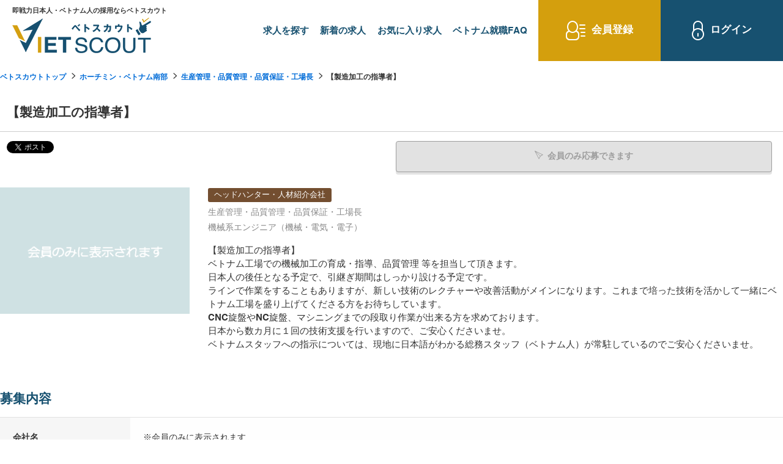

--- FILE ---
content_type: text/html; charset=UTF-8
request_url: https://vietscout.jp/job/detail/862
body_size: 10659
content:
<!DOCTYPE html>
<html lang="ja">
<head>
<meta charset="UTF-8">
<meta http-equiv="X-UA-Compatible" content="IE=edge">
<meta name="viewport" content="width=device-width, initial-scale=1">
<title>【製造加⼯の指導者】｜VietScout（ベトスカウト）</title>
<meta name="description" content="【製造加⼯の指導者】｜「ベトスカウト」は、ベトナムで働きたい日本人、日系企業や日本で働きたい優秀ベトナム人向けに特化したスカウト型転職サービスです。" />
<meta name="keywords" content="【製造加⼯の指導者】,ベトナム就職,ベトナム転職,求人,ハノイ,ホーチミン" />
<link rel="icon" href="https://vietscout.jp/favicon.ico">
<link rel="stylesheet" type="text/css" href="https://vietscout.jp/common/css/import.css?v=240304_2" />
<meta name="robots" content="noindex,follow">


<script src="https://ajax.googleapis.com/ajax/libs/jquery/1.12.4/jquery.min.js"></script>
<script>window.jQuery || document.write('<script src="https://vietscout.jp//common/js/jquery.min.js"><\/script>')</script>

<script src="https://vietscout.jp/common/js/common.js" ></script>


<meta property="og:title" content="【製造加⼯の指導者】｜VietScout（ベトスカウト）">
<meta property="og:type" content="article">
<meta property="og:url" content="https://vietscout.jp/job/detail/862">
<meta property="og:image" content="https://vietscout.jp/img.php?id=1138&s=3">
<meta property="og:description" content="">

<script type="application/ld+json">

{
  "@context" : "http://schema.org/",
  "@type" : "JobPosting",
  "title" : "生産管理・品質管理・品質保証・工場長",
  "description" : "<h2>【製造加⼯の指導者】</h2><p>【製造加⼯の指導者】<br />
ベトナム⼯場での機械加⼯の育成・指導、品質管理 等を担当して頂きます。<br />
⽇本⼈の後任となる予定で、引継ぎ期間はしっかり設ける予定です。<br />
ラインで作業をすることもありますが、新しい技術のレクチャーや改善活動がメインになります。これまで培った技術を活かして⼀緒にベトナム⼯場を盛り上げてくださる⽅をお待ちしています。<br />
CNC旋盤やNC旋盤、マシニングまでの段取り作業が出来る⽅を求めております。<br />
⽇本から数カ⽉に１回の技術⽀援を⾏いますので、ご安⼼くださいませ。<br />
ベトナムスタッフへの指⽰については、現地に⽇本語がわかる総務スタッフ（ベトナム⼈）が常駐しているのでご安⼼くださいませ。</p>",
  "identifier": {
    "@type": "PropertyValue",
    "name": "ベトスカウト",
    "value": "862"
  },
  "datePosted" : "2024-01-23",

  "validThrough" : "2026-01-23T00:00",

  "employmentType" : "FULL_TIME",
    "hiringOrganization" : {
    "@type" : "Organization",
    "name" : "PERSOLKELLY VIETNAM COMPANY LIMITED"

,
	"sameAs" : "https://www.persolkelly.com.vn/"

  },
  "jobLocation" : {
    "@type" : "Place",
    "address" : {
      "@type" : "PostalAddress",
      "addressRegion" : "ホーチミン・ベトナム南部",
      "addressCountry": "VN"    }
  },
  "baseSalary": {
    "@type": "MonetaryAmount",
    "currency": "USD",
    "value": {
      "@type": "QuantitativeValue",
      "minValue": 25000,
      "maxValue": 35000,
      "unitText": "YEAR"
    }
  }
}

</script>


<!--[if lt IE 9]>
<script src="https://oss.maxcdn.com/html5shiv/3.7.2/html5shiv.min.js"></script>
<script src="https://oss.maxcdn.com/respond/1.4.2/respond.min.js"></script>
<![endif]-->
<!-- Google tag (gtag.js) -->
<script async src="https://www.googletagmanager.com/gtag/js?id=G-6CVJWQ5NPP"></script>
<script>
  window.dataLayer = window.dataLayer || [];
  function gtag(){dataLayer.push(arguments);}
  gtag('js', new Date());

  gtag('config', 'G-6CVJWQ5NPP');
</script>
<!-- Google Tag Manager -->
<script>(function(w,d,s,l,i){w[l]=w[l]||[];w[l].push({'gtm.start':
new Date().getTime(),event:'gtm.js'});var f=d.getElementsByTagName(s)[0],
j=d.createElement(s),dl=l!='dataLayer'?'&l='+l:'';j.async=true;j.src=
'https://www.googletagmanager.com/gtm.js?id='+i+dl;f.parentNode.insertBefore(j,f);
})(window,document,'script','dataLayer','GTM-5MM8MD2G');</script>
<!-- End Google Tag Manager -->
</head>
<body>
<!-- Google Tag Manager (noscript) -->
<noscript><iframe src="https://www.googletagmanager.com/ns.html?id=GTM-5MM8MD2G"
height="0" width="0" style="display:none;visibility:hidden"></iframe></noscript>
<!-- End Google Tag Manager (noscript) --><div id="fb-root"></div>
<script>(function(d, s, id) {
  var js, fjs = d.getElementsByTagName(s)[0];
  if (d.getElementById(id)) return;
  js = d.createElement(s); js.id = id;
  js.src = "//connect.facebook.net/ja_JP/sdk.js#xfbml=1&version=v2.5";
  fjs.parentNode.insertBefore(js, fjs);
}(document, 'script', 'facebook-jssdk'));</script>

<div id="wrapper">

<!--#header start-->
<div id="header">
    <div class="inner">
        <div class="siteid">
            <h1>
				                即戦力日本人・ベトナム人の採用ならベトスカウト
                			</h1>
			<a href="https://vietscout.jp/" class="logo"><img src="https://vietscout.jp/common/images/logo.png" alt="ベトスカウト" /></a>
        </div>

        <nav id="header_nav">
            <ul id="pnav">
                <li><a href="https://vietscout.jp/job/"><h2>求人を探す</h2></a></li>
                <li><a href="https://vietscout.jp/n/"><h3>新着の求人</h3></a></li>
                <li><a href="https://vietscout.jp/bookmark.html"><h3>お気に入り求人</h3></a></li>
                <li><a href="https://vietscout.jp/article/faq/"><h3>ベトナム就職FAQ</h3></a></li>
                
                                <li class="pnav_new">
                <a href="https://vietscout.jp/register.html" class="top_menu top_menu_new">
                    <img src="https://vietscout.jp/common/images/i_user.png" alt="会員登録" />
                    <h3>会員登録</h3>
                </a>
                </li>
                                
                <li class="pnav_new">
                                        <a href="https://vietscout.jp/member/login" class="top_menu top_menu_login">
                        <img src="https://vietscout.jp/common/images/i_lock.png" alt="ログイン" />
                        <span>ログイン</span>
                    </a>
                                    </li>

            </ul><!--#pnav end-->
        </nav>

        <!--btn sp-->
		<div class="header_nav_sp sp">
			<a href="https://vietscout.jp/register.html">会員登録</a>
			<a href="https://vietscout.jp/member/login">ログイン</a>
		</div>
        <button id="header_nav_btn"><i></i></button>

    </div><!--inner end-->
</div>
<!--#header end-->

 
<!-- page_head start-->
<div class="page_head detail_page_head">
<div class="lay_lqd">
<h1>【製造加⼯の指導者】</h1>
</div>
</div>
<!-- page_head end-->

<!-- path link start-->
<div class="path">
<div class="lay_lqd">
<ol class="path_list">
<li><a href="https://vietscout.jp/">ベトスカウトトップ</a></li>
<li><a href="/job/hochiminh-south">ホーチミン・ベトナム南部</a></li>
<li><a href="/job/factory-manager">生産管理・品質管理・品質保証・工場長</a></li>
<li>【製造加⼯の指導者】</li></ol>
</div>
</div>
<!-- path link end-->


<!--#content start-->
<div class="lay_lqd">
<div id="content" class="page_1col">

<!--#main start-->
<div id="main">

<div class="section_type02">
<h2 class="page_head02">【製造加⼯の指導者】</h2>

<div class="recruit_detail">



<div id="btnTop">

<div class="recruit_detail_sns pull-left">
<div class="fb-like" data-href="https://vietscout.jp/job/detail/862" data-layout="button" data-action="like" data-show-faces="true" data-share="false"></div>

<a href="https://twitter.com/share" class="twitter-share-button"{count} data-lang="ja">ツイート</a>
<script>!function(d,s,id){var js,fjs=d.getElementsByTagName(s)[0],p=/^http:/.test(d.location)?'http':'https';if(!d.getElementById(id)){js=d.createElement(s);js.id=id;js.src=p+'://platform.twitter.com/widgets.js';fjs.parentNode.insertBefore(js,fjs);}}(document, 'script', 'twitter-wjs');</script>
<script>window.___gcfg = { lang:'ja', parsetags:'onload' };</script>
<script src="https://apis.google.com/js/platform.js" async defer></script>
<div class="g-plusone" data-size="medium" data-annotation="none"></div>

</div>


<div id="pagetop2">
<div class="lay_lqd box_btn_head">
<ul>
<li><span class="btn btn_white btn_disabled mr05"><i class="icon-send2 mr05"></i>会員のみ応募できます</span></li>
<!--  <li><span class="btn btn_white btn_disabled"><i class="icon-star mr05"></i>お気に入り<span class="pc">に追加</span></span></li>-->
</ul>
</div>
</div>


<div class="box_btn_colstyle pull-right">
<ul>
<li><span class="btn btn_white btn_disabled mr05"><i class="icon-send2 mr05"></i>会員のみ応募できます</span></li>
<!--<li><span class="btn btn_white btn_disabled"><i class="icon-star mr05"></i>お気に入り<span class="pc">に追加</span></span></li>-->
</ul>
</div>

</div>
<!--/btnTop-->

<div class="recruit_detail_top">

<!--right infomaition-->
<div class="recruit_detail_top_right">
<!--
-->

<div class="recruit_detail_info">
    <span class="ctype_brown">ヘッドハンター・人材紹介会社</span><p class="kind">
  生産管理・品質管理・品質保証・工場長<br />  機械系エンジニア（機械・電気・電子）<br />    </p>


</div>


  <div class="recruit_detail_text">
  <p>【製造加⼯の指導者】<br />
ベトナム⼯場での機械加⼯の育成・指導、品質管理 等を担当して頂きます。<br />
⽇本⼈の後任となる予定で、引継ぎ期間はしっかり設ける予定です。<br />
ラインで作業をすることもありますが、新しい技術のレクチャーや改善活動がメインになります。これまで培った技術を活かして⼀緒にベトナム⼯場を盛り上げてくださる⽅をお待ちしています。<br />
CNC旋盤やNC旋盤、マシニングまでの段取り作業が出来る⽅を求めております。<br />
⽇本から数カ⽉に１回の技術⽀援を⾏いますので、ご安⼼くださいませ。<br />
ベトナムスタッフへの指⽰については、現地に⽇本語がわかる総務スタッフ（ベトナム⼈）が常駐しているのでご安⼼くださいませ。</p>  </div>


</div>
<!--/right infomaition-->

<!--main image-->
<div class="recruit_detail_image">

<figure>
	<img src="https://vietscout.jp/common/images/login_image.png" alt="【製造加⼯の指導者】" class="bradius" />
</figure>
</div>
<!--/main image-->

</div>


</div>
</div>

<div class="section_type02">
<h2 class="page_head01">募集内容</h2>

<div class="recruit_data">

<table class="table_recruit_detail_data w24" summary="内容">
<col class="w04">
<col>
<!-- <tr>
<th>お祝い金</th>
<td>円</td>
</tr> -->
<tr>
<th>会社名</th>
<td>※会員のみに表示されます</td>
</tr>
	
<tr>
  <th>職種</th>
  <td>
    生産管理・品質管理・品質保証・工場長｜機械系エンジニア（機械・電気・電子）  </td>
</tr>

<tr>
<th>業種</th>
<td>
    製造・メーカー    </td>
</tr>
<tr>
<th>勤務地</th>
<td>
  ホーチミン・ベトナム南部</td>
</tr>
<tr>
<th>勤務時間</th>
<td>
 要確認</td>
</tr>


<tr>
<th>雇用・契約形態</th>
<td>
  正社員</td>
</tr>
<!--
<tr>
  <th>特徴・こだわり</th>
  <td>
            <ul class="label">
            <li>語学不問（日本語のみで働ける）</li>
            <li>住宅補助（家賃手当）有り</li>
            </ul>
        </td>
</tr>
-->
<!-- <tr>
<th>母国語言語</th>
<td>日本</td>
</tr> -->
<tr>
<th>想定年収</th>
<td>
        US・ドル（USD）&nbsp;&nbsp;&nbsp;2.5万USD ~ 3.5万USD
    </td>
</tr>
<tr>
<th>給与についての説明</th>
<td>
  【給与・賞与】<br />
⽉給 2000~2500 USD GROSS<br />
賞与　年２回（１回あたりの支給額0～200万円*業績による）<br />
<br />
【福利厚生】<br />
・定期昇給は活躍次第で決定<br />
・渡航費は会社負担<br />
・海外保険加⼊<br />
・単⾝寮は会社負担<br />
・ランチ⼿当（⼯場⾷堂にて昼・夜⽀給）<br />
・送迎⾞あり<br />
・ベトナムの労働法に則った社会保険の適⽤、健康診断の提供</td>
</tr>
<tr>
<th>採用企業の説明</th>
<td>※会員のみに表示されます</td>
</tr>
	
</table>


<div class="section_type02">
  <h2 class="page_head01">応募情報</h2>
  <div class="recruit_detail">
    <table class="table table_search w24" summary="情報">
    <col class="w04">
    <col>
    
        <tr>
    <th>応募条件</th>
    <td>【必須条件】<br />
機械加⼯（CNC旋盤、NC旋盤、マシニングの操作と段取りまで）が出来る⽅<br />
<br />
【歓迎条件】<br />
歓迎するネイティブ言語 = 日本語<br />
<br />
※語学不問<br />
※勤務開始日 = なるべく早く</td>
    </tr>
    			<tr>
	<th>日本語のレベル</th>
	<td>
	  母国語</td>
	</tr>
				        <tr>
    <th>一次面接の種類</th>
    <td>通常面接</td>
    </tr>
            <tr>
    <th>休日についての説明</th>
    <td>要確認</td>
    </tr>
            <tr>
    <th>通勤・アクセス</th>
    <td></td>
    </tr>
    	<tr>
	<!-- <th>特徴・こだわり</th>
	<td>
            <ul class="label">
            <li>語学不問（日本語のみで働ける）</li>
            <li>住宅補助（家賃手当）有り</li>
            </ul>
      	</td> -->
	</tr>
        <!-- <tr>
    <th>採用担当者</th>
    <td></td>
    </tr> -->
        </table>
  </div>
</div>


<div class="contact_link box_btn_colstyle">
<ul>
<li><span class="btn btn_white btn_disabled mr05"><i class="icon-send2 mr05"></i>会員のみ応募できます</span></li>
<!--<li><span class="btn btn_white btn_disabled"><i class="icon-star mr05"></i>お気に入り<span class="pc">に追加</span></span></li>-->
</ul>
</div>



<div class="company page_text">
<h3 class="page_subhead01">企業情報</h3>

<table class="table table_search w24" summary="情報">
<col class="w04">
<col>

<tr>
<th>会社名（英語）</th>
<td>
     ※会員のみに表示されます
  </td>
</tr>

<tr>
<th>会社名（日本語orベトナム語）</th>
<td>※会員のみに表示されます</td>
</tr>

<!-- <tr>
<th>企業についての説明</th>
<td>※会員のみに表示されます</td>
</tr> -->

<tr>
<th>住所</th>
<td>※会員のみに表示されます</td>
</tr>

	
<tr>
<th>代表者名</th>
<td>※会員のみに表示されます</td>
</tr>

<tr>
<th>設立年月</th>
<td>※会員のみに表示されます</td>
</tr>

<tr>
<th>従業員数</th>
<td>※会員のみに表示されます</td>
</tr>

<tr>
<th>業種</th>
<td>
  人材・HR
</td>
</tr>


<!-- <tr>
<th>本社国籍</th>
<td></td>
</tr> -->


<tr>
<th>資本金</th>
<td>※会員のみに表示されます</td>
</tr>

<tr>
<th>事業内容</th>
<td>※会員のみに表示されます</td>
</tr>

<tr>
  <th>会社ショートアピール</th>
  <td>※会員のみに表示されます</td>
</tr>

</table>
</div>
	



  

  
<div class="contact_link box_btn_colstyle">
  <ul>
      <li><span class="btn btn_white btn_disabled mr05"><i class="icon-send2 mr05"></i>会員のみ応募できます</span></li>
  <!--<li><span class="btn btn_white btn_disabled"><i class="icon-star mr05"></i>お気に入り<span class="pc">に追加</span></span></li>-->
    </ul>
</div>


</div>
</div>




</div>
<!--#main end-->


</div>

<!--rel list-->
<div class="relative_entry">
<h2 class="relative_entry_head">関連条件</h2>
<div class="relative_entry_list">
<ul>
<li><a href="/job/factory-manager">生産管理・品質管理・品質保証・工場長の求人</a></li>
<li><a href="/job/mechanical-engineer">機械系エンジニア（機械・電気・電子）の求人</a></li>
<li><a href="/job/hochiminh-south">ホーチミン・ベトナム南部の求人</a></li>
<li><a href="/job/manufacturing-maker">製造・メーカーの求人</a></li>
<li><a href="/job/use-only-japanese">語学不問（日本語のみで働ける）の求人</a></li>
<li><a href="/job/good-allowance">住宅補助（家賃手当）有りの求人</a></li>
</ul>
</div>
</div>
<!--/rel list-->

<!--rel list-->
<div class="relative_entry mb40">
<h2 class="relative_entry_head">この求人を見ている人は、以下の求人も見ています</h2>
<div class="relative_entry_recommend_list">
<ul class="height_fix">

<!--item-->
<li>
<a href="https://vietscout.jp/job/detail/3704" class="bradius noborder boxshadow">
<figure class="relative_entry_recommend_image">
<div>
	<img src="https://vietscout.jp/img.php?id=5559&s=2" alt="【英語不問・将来の工場長候補】生産・品質管理/製造" class="bradius_top" />
</div>
</figure>
<div class="relative_entry_recommend_text">
<h3>【英語不問・将来の工場長候補】生産・品質管理/製造</h3>
<small><i>勤務地</i><span>ホーチミン・ベトナム南部</span></small>
</div>
</a>
</li>
<!--/item-->
<!--item-->
<li>
<a href="https://vietscout.jp/job/detail/5082" class="bradius noborder boxshadow">
<figure class="relative_entry_recommend_image">
<div>
	<img src="https://vietscout.jp/img.php?id=7821&s=2" alt="Kỹ Sư QA Cấp Cao" class="bradius_top" />
</div>
</figure>
<div class="relative_entry_recommend_text">
<h3>Kỹ Sư QA Cấp Cao</h3>
<small><i>勤務地</i><span>ベトナム、ホーチミン・ベトナム南部</span></small>
</div>
</a>
</li>
<!--/item-->
<!--item-->
<li>
<a href="https://vietscout.jp/job/detail/449" class="bradius noborder boxshadow">
<figure class="relative_entry_recommend_image">
<div>
	<img src="https://vietscout.jp/img.php?id=2538&s=2" alt="【◆勤務地希望考慮◆大手総合商社系列繊維カンパニーでの生産管理（バッグ）】" class="bradius_top" />
</div>
</figure>
<div class="relative_entry_recommend_text">
<h3>【◆勤務地希望考慮◆大手総合商社系列繊維カンパニーでの生産管理（バッグ）】</h3>
<small><i>勤務地</i><span>ホーチミン・ベトナム南部、他アジア（タイ/マレーシア/フィリピン/シンガポール/インドネシア）、海外</span></small>
</div>
</a>
</li>
<!--/item-->
<!--item-->
<li>
<a href="https://vietscout.jp/job/detail/2007" class="bradius noborder boxshadow">
<figure class="relative_entry_recommend_image">
<div>
	<img src="https://vietscout.jp/img.php?id=3461&s=2" alt="（語学不問・業界未経験可）品質保証の課長／ビンズン省勤務" class="bradius_top" />
</div>
</figure>
<div class="relative_entry_recommend_text">
<h3>（語学不問・業界未経験可）品質保証の課長／ビンズン省勤務</h3>
<small><i>勤務地</i><span>ホーチミン・ベトナム南部</span></small>
</div>
</a>
</li>
<!--/item-->

</ul>
</div>
</div>
<!--/rel list-->


</div><!--layout liquid end-->
<!--#content end-->

<div class="top_reg_pt">
    <div class="lay_lqd">
        <div class="top_reg_dt">
            <p class="desc">会員登録をして、非公開求人の閲覧やスカウトを受け取る</p>
            <div class="btn_group">
                <a href="https://vietscout.jp/register.html" class="btn_small bk_dark_orange"><img src="https://vietscout.jp/common/images/register_bt.png" class="mr05" alt=""><h3>新規会員登録（無料）</h3></a>
                <a href="https://vietscout.jp/biz/" class="btn_small bk_dark_bule ml10">採用企業様はこちら</a>
            </div>
        </div>
    </div>
</div>

<!--#content start-->
<div class="search_content">
    <div class="lay_lqd">
        <ul>
            <li>
                <div class="title"><p class="title">勤務地から探す</p></div>
                
                <dl class="flex_three">
                    <dd>
                        <a href="https://vietscout.jp/job/vietnam" class="stitle">ベトナム</a>
                        <a href="https://vietscout.jp/job/hanoi-north">ハノイ・ベトナム北部</a>
                        <a href="https://vietscout.jp/job/hochiminh-south">ホーチミン・ベトナム南部</a>
                        <a href="https://vietscout.jp/job/danang-middle">ダナン・ベトナム中部</a>
                    </dd>
                    <dd>
                        <a href="https://vietscout.jp/job/japan" class="stitle">日本</a>
                        <a href="https://vietscout.jp/job/kanto">東京/神奈川/埼玉/千葉/茨城/栃木/群馬（関東）</a>
                        <a href="https://vietscout.jp/job/kansai">大阪/京都/兵庫/奈良/滋賀/和歌山（関西）</a>
                        <a href="https://vietscout.jp/job/tokai">愛知/静岡/三重/岐阜（東海）</a>
                        <a href="https://vietscout.jp/job/kyushu">福岡/佐賀/長崎/熊本/大分/宮崎/鹿児島/沖縄（九州）</a>
                        <a href="https://vietscout.jp/job/jp-others">北海道・東北・中四国・甲信越北陸（その他）</a>
                    </dd>
                    <dd>
                        <a href="https://vietscout.jp/job/thailand-malaysia-others" >他アジア<br>タイ/マレーシア/フィリピン/シンガポール/インドネシア、海外</a>
                    </dd>
                </dl>
                
            </li>

            <li>
                <p class="title">母国語から探す</p>
                 <div>
                    <a href="https://vietscout.jp/job/native-language-japanese">日本語</a>
                    <a href="https://vietscout.jp/job/japanese-in-vietnam">日本語（ベトナム）</a>
                    <a href="https://vietscout.jp/job/japanese-in-hanoi">日本語（ハノイ）</a>
                    <a href="https://vietscout.jp/job/japanese-in-hcm">日本語（ホーチミン）</a>
                    <a href="https://vietscout.jp/job/native-language-vietnamese">ベトナム語</a>
                </div>
            </li>

            <li>
                <p class="title">職種から探す</p>
                <dl class="flex_two">
                                        <dd>
                        <a href="https://vietscout.jp/job/board-executives">経営、役員、管理者、GD／GM、事業責任者</a>
                    </dd>
                                        <dd>
                        <a href="https://vietscout.jp/job/it-engineer-se-pm">ITエンジニア、SE、PM、IT営業</a>
                    </dd>
                                        <dd>
                        <a href="https://vietscout.jp/job/factory-manager">生産管理・品質管理・品質保証・工場長</a>
                    </dd>
                                        <dd>
                        <a href="https://vietscout.jp/job/construction-engineer">建設技術職（施工管理・建築・土木・内装設備）</a>
                    </dd>
                                        <dd>
                        <a href="https://vietscout.jp/job/mechanical-engineer">機械系エンジニア（機械・電気・電子）</a>
                    </dd>
                                        <dd>
                        <a href="https://vietscout.jp/job/sales">営業・セールス</a>
                    </dd>
                                        <dd>
                        <a href="https://vietscout.jp/job/advertising-marketing">広告・マーケティング</a>
                    </dd>
                                        <dd>
                        <a href="https://vietscout.jp/job/hr_accounting_legal-affairs">人事総務・経理会計・法務</a>
                    </dd>
                                        <dd>
                        <a href="https://vietscout.jp/job/general-affairs_assistant_secretary">一般事務・アシスタント／秘書・コールセンター</a>
                    </dd>
                                        <dd>
                        <a href="https://vietscout.jp/job/purchasing-logistics_trade">購買・物流／在庫管理・貿易</a>
                    </dd>
                                        <dd>
                        <a href="https://vietscout.jp/job/accountant_tax-accountant_lawyer_consultant">専門職（会計士・税理士・弁護士・コンサル）</a>
                    </dd>
                                        <dd>
                        <a href="https://vietscout.jp/job/design-creative">デザイン・クリエイティブ・編集</a>
                    </dd>
                                        <dd>
                        <a href="https://vietscout.jp/job/store-manager_service">販売・サービス系（店長・店舗管理含む）</a>
                    </dd>
                                        <dd>
                        <a href="https://vietscout.jp/job/doctor_teacher_instructor">医師・日本語教師・講師インストラクター</a>
                    </dd>
                                        <dd>
                        <a href="https://vietscout.jp/job/development_others">研究開発・その他</a>
                    </dd>
                                    </dl>
                <!-- <dl class="flex_two">
                    <dd>
                        <a href="https://vietscout.jp/job/&syokusyu=503">経営、管理</a>
                        <a href="https://vietscout.jp/job/&syokusyu=563">IT系技術職</a>
                        <a href="https://vietscout.jp/job/&syokusyu=503">製造系技術職</a>
                        <a href="https://vietscout.jp/job/&syokusyu=503">建設系技術職</a>
                        <a href="https://vietscout.jp/job/&syokusyu=503">営業（toB）</a>
                        <a href="https://vietscout.jp/job/&syokusyu=503">販売・接客（toC）</a>
                        <a href="https://vietscout.jp/job/&syokusyu=503">マーケティング</a>
                        <a href="https://vietscout.jp/job/&syokusyu=503">デザイン・企画</a>
                        <a href="https://vietscout.jp/job/&syokusyu=503">コンサルタント</a>
                        <a href="https://vietscout.jp/job/&syokusyu=503">人事・経理・法務</a>
                        <a href="https://vietscout.jp/job/&syokusyu=503">一般事務・秘書</a>
                        <a href="https://vietscout.jp/job/&syokusyu=503">コールセンター</a>
                    </dd>
                    <dd>
                        <a href="https://vietscout.jp/job/&syokusyu=503">カスタマーサポート</a>
                        <a href="https://vietscout.jp/job/&syokusyu=503">購買・物流</a>
                        <a href="https://vietscout.jp/job/&syokusyu=503">在庫管理・貿易</a>
                        <a href="https://vietscout.jp/job/&syokusyu=503">会計士</a>
                        <a href="https://vietscout.jp/job/&syokusyu=503">税理士</a>
                        <a href="https://vietscout.jp/job/&syokusyu=503">弁護士</a>
                        <a href="https://vietscout.jp/job/&syokusyu=503">他士業・専門職</a>
                        <a href="https://vietscout.jp/job/&syokusyu=503">医師</a>
                        <a href="https://vietscout.jp/job/&syokusyu=503">教師・講師</a>
                        <a href="https://vietscout.jp/job/&syokusyu=503">美容師</a>
                        <a href="https://vietscout.jp/job/&syokusyu=503">他サービス系専門職</a>
                    </dd>
                </dl> -->
            </li>
            
            <li>
                <p class="title">業種から探す</p>
                <dl class="flex_two">
                                        <dd>
                        <a href="https://vietscout.jp/job/it-web">IT・インターネット・WEB</a>
                    </dd>
                                        <dd>
                        <a href="https://vietscout.jp/job/manufacturing-maker">製造・メーカー</a>
                    </dd>
                                        <dd>
                        <a href="https://vietscout.jp/job/architecture-construction-plant">建築・建設・プラント</a>
                    </dd>
                                        <dd>
                        <a href="https://vietscout.jp/job/real-estate">不動産</a>
                    </dd>
                                        <dd>
                        <a href="https://vietscout.jp/job/finance-insurance">金融・保険</a>
                    </dd>
                                        <dd>
                        <a href="https://vietscout.jp/job/trading">総合商社・専門商社</a>
                    </dd>
                                        <dd>
                        <a href="https://vietscout.jp/job/logistics-transport-traffic">物流・運輸・交通</a>
                    </dd>
                                        <dd>
                        <a href="https://vietscout.jp/job/professional-consulting">士業・コンサルティング</a>
                    </dd>
                                        <dd>
                        <a href="https://vietscout.jp/job/medical_healthcare_nursing-care">医療・ヘルスケア・介護</a>
                    </dd>
                                        <dd>
                        <a href="https://vietscout.jp/job/advertising-publishing-media">広告・出版・メディア</a>
                    </dd>
                                        <dd>
                        <a href="https://vietscout.jp/job/distribution-retail">流通・小売</a>
                    </dd>
                                        <dd>
                        <a href="https://vietscout.jp/job/education">教育</a>
                    </dd>
                                        <dd>
                        <a href="https://vietscout.jp/job/entertainment-amusement">エンタメ・アミューズメント</a>
                    </dd>
                                        <dd>
                        <a href="https://vietscout.jp/job/energy">エネルギー（電力・ガス・水道・石油・脱炭素）</a>
                    </dd>
                                        <dd>
                        <a href="https://vietscout.jp/job/human-resources">人材紹介・人材派遣・HR</a>
                    </dd>
                                        <dd>
                        <a href="https://vietscout.jp/job/travel-hotel">観光・旅行・ホテル</a>
                    </dd>
                                        <dd>
                        <a href="https://vietscout.jp/job/food-beauty-services">飲食・美容・医療・BPO・他サービス</a>
                    </dd>
                                    </dl>
                <!-- <dl class="flex_two">
                    <dd>
                        <a href="https://vietscout.jp/job/&gyoshu=1">IT・WEB</a>
                        <a href="https://vietscout.jp/job/">製造・メーカー</a>
                        <a href="https://vietscout.jp/job/">建設（建築/工事/土木）</a>
                        <a href="https://vietscout.jp/job/">設備・内装</a>
                        <a href="https://vietscout.jp/job/">不動産</a>
                        <a href="https://vietscout.jp/job/">金融・保険</a>
                        <a href="https://vietscout.jp/job/">商社</a>
                        <a href="https://vietscout.jp/job/">物流・運輸・交通</a>
                        <a href="https://vietscout.jp/job/">士業</a>
                        <a href="https://vietscout.jp/job/">コンサルティング</a>
                    </dd>
                    <dd>
                        <a href="https://vietscout.jp/job/">医療ヘルスケア</a>
                        <a href="https://vietscout.jp/job/">広告出版・媒体</a>
                        <a href="https://vietscout.jp/job/">教育・官公庁</a>
                        <a href="https://vietscout.jp/job/">エネルギー</a>
                        <a href="https://vietscout.jp/job/">エンタメ</a>
                        <a href="https://vietscout.jp/job/">旅行・ホテル</a>
                        <a href="https://vietscout.jp/job/">人材・HR</a>
                        <a href="https://vietscout.jp/job/">流通・小売</a>
                        <a href="https://vietscout.jp/job/">飲食・他サービス</a>
                    </dd>
                </dl> -->
            </li>

            

            <li>
                <p class="title">特徴・こだわりから探す</p>
                
                <dl class="flex_other">
                                        <dd>
                        <a href="https://vietscout.jp/job/use-english">英語を活かせる</a>
                    </dd>
                                        <dd>
                        <a href="https://vietscout.jp/job/use-vietnamese">ベトナム語を活かせる</a>
                    </dd>
                                        <dd>
                        <a href="https://vietscout.jp/job/use-chinese-korean">中国語/韓国語を活かせる</a>
                    </dd>
                                        <dd>
                        <a href="https://vietscout.jp/job/use-only-japanese">語学不問（日本語のみで働ける）</a>
                    </dd>
                                        <dd>
                        <a href="https://vietscout.jp/job/vietnam-residents-welcome">ベトナム在住者歓迎</a>
                    </dd>
                                        <dd>
                        <a href="https://vietscout.jp/job/japan-residents-welcome">日本在住者歓迎</a>
                    </dd>
                                        <dd>
                        <a href="https://vietscout.jp/job/remote-work-available">在宅・リモートワーク可</a>
                    </dd>
                                        <dd>
                        <a href="https://vietscout.jp/job/work-in-city">市内中心地で働く</a>
                    </dd>
                                        <dd>
                        <a href="https://vietscout.jp/job/can-move-up-to-higher-jobs">幹部登用・キャリアアップ可</a>
                    </dd>
                                        <dd>
                        <a href="https://vietscout.jp/job/seniors-welcome">シニア歓迎</a>
                    </dd>
                                        <dd>
                        <a href="https://vietscout.jp/job/goodplace-for-women">女性が活躍</a>
                    </dd>
                                        <dd>
                        <a href="https://vietscout.jp/job/goodplace-for-men">男性が活躍</a>
                    </dd>
                                        <dd>
                        <a href="https://vietscout.jp/job/experience-working-abroad-welcome">海外勤務経験者歓迎</a>
                    </dd>
                                        <dd>
                        <a href="https://vietscout.jp/job/work-japannese-headoffice">駐在・本社採用のお仕事</a>
                    </dd>
                                        <dd>
                        <a href="https://vietscout.jp/job/hiring-in-vietnam">ベトナム現地採用</a>
                    </dd>
                                        <dd>
                        <a href="https://vietscout.jp/job/good-benefits-income">高待遇・高収入</a>
                    </dd>
                                        <dd>
                        <a href="https://vietscout.jp/job/earning-over-6million-yen">年収600万円・月給3500USD以上</a>
                    </dd>
                                        <dd>
                        <a href="https://vietscout.jp/job/earning-over-10million-yen">年収1000万円・月給5000USD以上</a>
                    </dd>
                                        <dd>
                        <a href="https://vietscout.jp/job/weekends-off">土日完全休み</a>
                    </dd>
                                        <dd>
                        <a href="https://vietscout.jp/job/private-medical-insurance-provided">民間医療保険加入</a>
                    </dd>
                                        <dd>
                        <a href="https://vietscout.jp/job/few-overtime-hours">残業月20時間以内</a>
                    </dd>
                                        <dd>
                        <a href="https://vietscout.jp/job/good-allowance">住宅補助（家賃手当）有り</a>
                    </dd>
                                        <dd>
                        <a href="https://vietscout.jp/job/no-experience-welcome">業界未経験可</a>
                    </dd>
                                        <dd>
                        <a href="https://vietscout.jp/job/business-trips-required">出張あり（海外・国内）</a>
                    </dd>
                                        <dd>
                        <a href="https://vietscout.jp/job/aggressive-recruitment">積極採用（2名以上募集）</a>
                    </dd>
                                        <dd>
                        <a href="https://vietscout.jp/job/big-companies">大手・上場企業</a>
                    </dd>
                                        <dd>
                        <a href="https://vietscout.jp/job/startups">スタートアップ・成長企業</a>
                    </dd>
                                        <dd>
                        <a href="https://vietscout.jp/job/new-business">新規事業</a>
                    </dd>
                                        <dd>
                        <a href="https://vietscout.jp/job/japanese-global-companies">日系グローバル企業</a>
                    </dd>
                                        <dd>
                        <a href="https://vietscout.jp/job/contract-work-available">業務委託可</a>
                    </dd>
                                        <dd>
                        <a href="https://vietscout.jp/job/use-japanese">N1、N2保有者歓迎</a>
                    </dd>
                                        <dd>
                        <a href="https://vietscout.jp/job/n3">N3応募可</a>
                    </dd>
                                        <dd>
                        <a href="https://vietscout.jp/job/foreign-residents">永住者歓迎</a>
                    </dd>
                                        <dd>
                        <a href="https://vietscout.jp/job/visa-holders">技人国ビザ歓迎</a>
                    </dd>
                                        <dd>
                        <a href="https://vietscout.jp/job/specified46-visa-holders">特定活動ビザ歓迎</a>
                    </dd>
                                        <dd>
                        <a href="https://vietscout.jp/job/specified-visa-holders">特定技能ビザ歓迎</a>
                    </dd>
                                        <dd>
                        <a href="https://vietscout.jp/job/for-vietnamese-student">ベトナム人留学生（新卒）歓迎</a>
                    </dd>
                                    </dl>

                <!-- <dl class="flex_other">
                    <dd>
                        <a href="https://vietscout.jp/job/">英語を活かせる</a>
                        <a href="https://vietscout.jp/job/">ベトナム語を活かせる</a>
                        <a href="https://vietscout.jp/job/">日本語を活かせる</a>
                        <a href="https://vietscout.jp/job/">語学不問</a>
                        <a href="https://vietscout.jp/job/">ベトナム・海外在住者歓迎</a>
                    </dd>
                    <dd>
                        <a href="https://vietscout.jp/job/">在宅・リモートワーク可</a>
                        <a href="https://vietscout.jp/job/">市内中心地で働く</a>
                        <a href="https://vietscout.jp/job/">幹部登用・キャリアアップ可</a>
                        <a href="https://vietscout.jp/job/">シニア歓迎</a>
                        <a href="https://vietscout.jp/job/">女性が活躍</a>
                    </dd>
                    <dd>
                        <a href="https://vietscout.jp/job/">男性が活躍</a>
                        <a href="https://vietscout.jp/job/">多国籍社員活躍中</a>
                        <a href="https://vietscout.jp/job/">業界未経験可</a>
                        <a href="https://vietscout.jp/job/">高待遇・高収入</a>
                        <a href="https://vietscout.jp/job/">土日完全休み</a>
                    </dd>
                    <dd>
                        <a href="https://vietscout.jp/job/">民間医療保険加入</a>
                        <a href="https://vietscout.jp/job/">残業月20時間以内</a>
                        <a href="https://vietscout.jp/job/">住宅補助あり</a>
                        <a href="https://vietscout.jp/job/">日本本社採用・駐在のお仕事</a>
                        <a href="https://vietscout.jp/job/">出張あり（海外・国内）</a>
                    </dd>
                    <dd>
                        <a href="https://vietscout.jp/job/">転勤なし</a>
                        <a href="https://vietscout.jp/job/">大手・上場企業</a>
                        <a href="https://vietscout.jp/job/">スタートアップ・急成長企業</a>
                        <a href="https://vietscout.jp/job/">新規事業</a>
                        <a href="https://vietscout.jp/job/">日系グローバル企業</a>
                        <a href="https://vietscout.jp/job/">業務委託可</a>
                    </dd>
                </dl> -->
            </li>
        </ul>
    </div>
</div>


<!--page top nav start-->
<div id="pagetop">
<a href="#"><i class="icon-up5"></i></a>
</div>
<!--page top nav end-->


<!--#footer start-->
<div id="footer">

    <div class="lay_lqd">
        <div class="inner">
            <figure id="footer_logo">
                <a href="https://vietscout.jp/"><img src="https://vietscout.jp/common/images/logo_footer.png" alt="ベトスカウト" /></a>
            </figure>
            
            <div>
                <ul class="footer_links fontlg">
                    <li><a href="https://vietscout.jp/job/"><h3>ベトナム勤務の求人を探す</h3></a></li>
                    <li><a href="https://vietscout.jp/n/"><h3>新着の求人を探す</h3></a></li>
                    <li><a href="https://vietscout.jp/bookmark.html"><h3>お気に入り求人</h3></a></li>
                    <!-- li><a href="https://vietscout.jp/guide/">利用ガイド</a></li -->
					                    <li><a href="https://vietscout.jp/register.html"><h3>会員登録</h3></a></li>
                    <li><a href="https://vietscout.jp/member/login.html">ログイン</a></li>
					                </ul>
                <ul class="footer_links">
                    <li><a href="https://vietscout.jp/company.html">会社概要</a></li>
                    <li><a href="https://vietscout.jp/rule/">利用規約</a></li>
                    <li><a href="https://vietscout.jp/privacypolicy/">情報の取り扱いについて</a></li>
                    <li><a href="https://vietscout.jp/contact.html">お問い合わせ</a></li>
                    <li><a href="https://vietscout.jp/biz/">掲載依頼</a></li>
                    <li><a href="https://vietscout.jp/article/faq/"><h3>ベトナム就職FAQ</h3></a></li>
                    <li><a href="https://vietscout.jp/difference/"><h3>他転職サービスとの違い</h3></a></li>
                    <li><a href="https://vietscout.jp/sitemap/">サイトマップ</a></li>
                </ul>
              <div class="relate_site">
                    関連サイト　＞ <a href="https://thaiscout.jp/">Thaiscout（タイスカウト） </a>
                </div>
            </div>
        </div>
    </div>

    <p id="copyright">© THANK ASIA CO.,LTD All Rights Reserved.</p>

</div>
<!--#footer end-->
</div><!--#wrapper end-->
<script type="text/javascript">
(function(callback){
var script = document.createElement("script");
script.type = "text/javascript";
script.src = "https://www.rentracks.jp/js/itp/rt.track.js?t=" + (new Date()).getTime();
if ( script.readyState ) {
script.onreadystatechange = function() {
if ( script.readyState === "loaded" || script.readyState === "complete" ) {
script.onreadystatechange = null;
callback();
}
};
} else {
script.onload = function() {
callback();
};
}
document.getElementsByTagName("head")[0].appendChild(script);
}(function(){}));
</script></body>
</html>


--- FILE ---
content_type: text/html; charset=utf-8
request_url: https://accounts.google.com/o/oauth2/postmessageRelay?parent=https%3A%2F%2Fvietscout.jp&jsh=m%3B%2F_%2Fscs%2Fabc-static%2F_%2Fjs%2Fk%3Dgapi.lb.en.H0R5hnEJFgQ.O%2Fd%3D1%2Frs%3DAHpOoo9sMW3biwZqLR-weMeFfAeYoZsLKA%2Fm%3D__features__
body_size: 162
content:
<!DOCTYPE html><html><head><title></title><meta http-equiv="content-type" content="text/html; charset=utf-8"><meta http-equiv="X-UA-Compatible" content="IE=edge"><meta name="viewport" content="width=device-width, initial-scale=1, minimum-scale=1, maximum-scale=1, user-scalable=0"><script src='https://ssl.gstatic.com/accounts/o/2580342461-postmessagerelay.js' nonce="hjZqztSkWb3ohmsPmlyL6A"></script></head><body><script type="text/javascript" src="https://apis.google.com/js/rpc:shindig_random.js?onload=init" nonce="hjZqztSkWb3ohmsPmlyL6A"></script></body></html>

--- FILE ---
content_type: text/css
request_url: https://vietscout.jp/common/css/import.css?v=240304_2
body_size: 259
content:
@charset "UTF-8";

/* reset */
@import url('base.css?v=240304_2');


/* layout */
@import url('layout.css?v=240304_2');


/* page basic style */
@import url('page.css?v=240304_2');
@import url('side.css?v=240304_2');


/* page parts */
@import url('parts.btn.css?v=240304_2');
@import url('parts.form.css?v=240304_2');
@import url('parts.information.css?v=240304_2');
@import url('parts.map.css?v=240304_2');
@import url('parts.search.css?v=240304_2');
@import url('parts.search.detail.css?v=240304_2');
@import url('parts.versatile.css?v=240304_2');
@import url('parts.list.css?v=240304_2');
@import url('parts.table.css?v=240304_2');
@import url('parts.mypage.css?v=240304_2');

/* mainvisual image */
@import url('parts.mainvisuals.css?v=240304_2');

/* style of common.js */
@import url('parts.js.css?v=240304_2');


/* common */
@import url('common.css?v=240304_2');


/* webfont icons (bootstrap) */
@import url('//netdna.bootstrapcdn.com/font-awesome/4.7.0/css/font-awesome.min.css');

/* webfont icons (ionicons) */
/*@import url('//code.ionicframework.com/ionicons/2.0.1/css/ionicons.min.css');*/

/* webfont icons (original) */
@import url('icons.css');




--- FILE ---
content_type: text/css
request_url: https://vietscout.jp/common/css/layout.css?v=240304_2
body_size: 3420
content:
@charset "UTF-8";

/* --------------------------------------------------- */
/* content width */
body {
	background-color: #fff;
}

.lay_lqd:before,
.lay_lqd:after { content: " "; display: table; }
.lay_lqd:after { clear: both; }
.lay_lqd {

	max-width: 1280px;
	padding: 0;
	margin-right: auto;
	margin-left: auto;
}

/* spview */
@media screen and (max-width:767px) {

	.lay_lqd {
		max-width:none;
		padding: 0;
	}
}

/* --------------------------------------------------- */

#wrapper {
	width: 100%;
	overflow-x:hidden;
}

/* --------------------------------------------------- */
/* #header basic */
#header {
	background: #fff;
	padding: 0;
	position: relative;
    z-index: 200;
    width: 100%;
	font-weight: bold;
}
#header .inner {
    display: flex;
    align-items: center;
    justify-content: space-between;
	max-width: 1280px;
	margin: 0 auto;
	padding: 0 0 0 20px;
	height:auto;/* header total height pc */
	position:relative;/* for #header_nav_btn */
	font-size: 14px;
}
.siteid,
#header_nav {
	display:table-cell;
	vertical-align:middle;
}

.top_menu {
    width: 200px;
    text-align: center;
    padding: 0;
    height: 100px;
    margin: 0;
    display: flex !important;
	flex-wrap: wrap;
    align-items: center;
    justify-content: center;
}
.top_menu_new {
	background-color: #d49f0d;
}
.top_menu_login {
	background-color: #175170;
}
.top_menu img {
	margin-right: 10px;
}
.top_menu span,
.top_menu h3 {
    color: #fff !important;
}


/* spview */
@media screen and (max-width:767px) {


	#header {
	height: 60px;
	padding: 0px 0;
	position: fixed;
	top: 0;
	left: 0;
	}

	#header .inner {
		display:block;
		width:auto;
		height: 60px;
		padding: 0 15px;
	}
	.pnav_new .top_menu {
		width: auto;
		color: #000 !important;
		text-align: center;
		box-shadow: none;
		border: none;
		background-color: #ffffff;
		padding: 0;
		height: auto;
		margin: 0;
	}
	.pnav_new img {
		display: none;
		margin-right: 0;
	}
	#pnav > .pnav_new span {
		color: #000 !important;
		font-size: 15px;
	}
}

/* --------------------------------------------------- */
/* #header link */
#header a {}
#header a:hover {}

/* --------------------------------------------------- */
/* #siteid & #header_nav */

/* #siteid */
.siteid {
	white-space:nowrap;
}
#header .h1{
    display: table;
    width: 100%;
    height: 100%;
    font-size: 11px;
    line-height: 1;
    margin-bottom: 5px;
}
#header h1 {
	display:table;
	width:100%;
	height:100%;
	
    font-size: 11px;
    line-height: 1;
    margin-bottom: 5px;
}

#header h1 span,
#header h1 a {
	display:table-cell;
	vertical-align:middle;
}
#header h1 img {
	width: 227px;
	padding: 10px 0;
}

/* #header_nav */
#header_nav {
	width:auto;
	padding-left:2em;
	float: right;
}

/* spview */
/* when use menu button */
@media screen and (max-width:767px) {

	.siteid,
	#header_nav { display:block; }

	/* #siteid */
	.siteid {
		width:120px;
		height:100%;
		
		display: flex;
		flex-wrap: wrap;
		margin-top: 5px;
	}

	/* #header_nav */
	#header_nav {

		width:100%;
		padding-left:0;

		/* sp view basic style */
		background-color:#fff;
		box-shadow:0px 3px 3px 0px rgba(6,6,7,0.11);
		-moz-box-shadow:0px 3px 3px 0px rgba(6,6,7,0.11);
		-webkit-box-shadow:0px 3px 3px 0px rgba(6,6,7,0.11);

		/* for drop down */
		display:none;
		position:absolute;
		top: 60px !important;
		left:0;
		z-index:998;

		border-bottom: solid 1px #cdcdcd;
		border-top: solid 1px #cdcdcd;
	}
	
	#header h1 {
		height: initial;
		margin: 0;
		line-height: 1;
		font-size: 10px;
	}
	#header a.logo {
		width: 120px;
    	margin-top: -10px;
	}
	#header h1 img {
		width: 100%;
		height: auto;
		padding-top: 15px;
	}
	#header a.logo img {
		    width: 120px;
	}
}

/* --------------------------------------------------- */
/* menu button (sp view) */
#header_nav_btn {
	/*width:3em;*/
	/*height:3em;*/
	position:absolute;
	top:1em;
	right:0;

	display:none;
	border:none;
	background:none;
	padding:0;
}

#header_nav_btn:before {

    font-family: 'icomoon' !important;
	content:'\e96e';
	font-size: 32px;
	color:#000;
	line-height:1;
}

/* spview */
@media screen and (max-width:767px) {

	#header_nav_btn {
		top: 16px;
		right: 8px;
		display:block;
	}
	#header_nav_btn:before {
		font-size: 32px;
	}
	
	#sp_header_btn {
		position: absolute;
		top: 14px;
		right: 50px;
		display: flex;
		align-items: center;
	}
	#sp_header_btn li:first-child {
		margin-right: 8px;
	}
	#sp_header_btn .top_menu {
		width: auto;
		height: auto;
		padding: 5px 7px;
		border-radius: 8px;
	}
	
}


/* --------------------------------------------------- */
/* global navi & primary navi */

/* global navi */
#gnav { float: left;
}
#gnav > li {
	display:inline-block;
	padding: 0 20px;
}
#pnav > li span,
#pnav > li h3,
#gnav > li a {
	color:#175170;
	display: block;
	text-decoration:none;
	font-size: 14px;
}
#pnav > li a h2 {
	font-size: 15px;
}


/* primary navi */
#pnav { 
	display: flex;
    align-items: center;
	padding: 0;
}
#pnav > li {
	display:inline-block;
/*	margin-right:2em;*/
	margin-right:1.3em;
}

#pnav > li span,
#pnav > li h3,
#pnav > li a {
	color:#175170;
	text-decoration:none;
	font-size: 15px;
}
.pnav_new {
	margin-right: 0 !important;
}
#pnav > li.pnav_new span,
#pnav > li.pnav_new h3 {
	font-size: 17px;
}

#pnav > li .btn { color:#fff; }

.pnav_login {}
.pnav_login:hover {}

.pnav_mypage {}
.pnav_mypage:hover {}

.pnav_help {}
.pnav_help:hover {}

.pnav_register {}
.pnav_register:hover {}


/* icon style */
#pnav a:before {}

#pnav .drop_down_list {
	font-size:78%;
	top:25px;
}
#pnav .drop_down_list li {}
#pnav .drop_down_list li a {}
#pnav .drop_down_list li a:hover {}

#pnav .list_round1 a {
	color:#333;
	text-shadow:none;
}

.pc_only {
	display: inline-block !important;	
	padding: 0 15px;
}
.pc_only span {
	display: inline-block !important;	
	color: #e76618 !important;
    font-size: 14px !important;
}
.pc_only .uname {
    font-size: 16px !important;
	font-weight: bold;
}

#header_nav ul li::before {
	content: "";
}
/* spview */
@media screen and (max-width:767px) {
	#pnav > li.pnav_new h3 {
		color:#000!important;
	}
	.pc_only {
		display: none !important;
	}
	/* global navi */
	#gnav { display:block;text-align: center;float: none; }
	#gnav > li {
		display:block;
		font-size:100%;
		margin-right:0;
	}

	/* primary navi */
	#pnav { display:block;text-align: center;float: none; padding: 0;}
	#pnav > li {
		display:block;
		font-size:100%;
		margin-right:0;
	}

	#pnav > li span,
	#pnav > li h3,
	#pnav > li a {
		color:#000;
	}

	#gnav > li,
	#pnav > li{
		padding:14px 0;
		width:100%;
		border-top:solid 1px #eee;
	}
	#gnav > li:first-child { border-top:none; }

	#gnav > li a,
	#pnav > li a {
		font-size: 15px;position: relative; color: #000;
		display: block;
	}

	#gnav > li a::after,
	#pnav > li a::after {

		content: '';
		margin-top: -4px;
		top: 48%;
		right: 25px;
		width: 9px;
		height: 9px;
		position: absolute;
		border-top: 2px solid #b0b0b0;
		border-right: 2px solid #b0b0b0;
		-webkit-transform: rotate(45deg);
		transform: rotate(45deg);

		}
	#pnav > li.drop_down::after {

		content: '';
		margin-top: -4px;
		top: 48%;
		right: 25px;
		width: 9px;
		height: 9px;
		position: absolute;
		border-top: 2px solid #333;
		border-right: 2px solid #333;
		-webkit-transform: rotate(45deg);
		transform: rotate(135deg);

		}

	#pnav > li .btn {
		color:#fff;
		display:block;
	}

	.pnav_login {}
	.pnav_login:hover {}

	.pnav_mypage {}
	.pnav_mypage:hover {}

	.pnav_help {}
	.pnav_help:hover {}

	.pnav_register {}
	.pnav_register:hover {}

	#pnav .drop_down_list {
		top:50px;
	}
}


/* --------------------------------------------------- */

/* back to top navi */
#pagetop {
	position:fixed;
	bottom: 10px;
	right: 30px;
	z-index: 1000;
}
#pagetop a {
	display:block;
	width:50px;
	height:50px;
	background-color:rgba(0,0,0,0.70);
	color:#fff;
	text-align:center;
	padding:7px 0 0;
	font-size:150%;
}
#pagetop a:hover {}

#pagetop2 {
	position:fixed;
	top: 0;
	right: 0;
	z-index: 1000;
	width: 100%;
	padding: 10px 0 15px;
	background: #fff;
	border-bottom: solid 2px #313132;
	box-shadow: 0 4px 0 rgba(0,0,0,.11);
	}
#pagetop2 .box_btn_head{
	width: 100%;
	max-width: 1280px;
	margin: 0 auto;
	}
#pagetop2 .box_btn_head ul{
	width: 100%;
	text-align: right;
		}
#pagetop2 .box_btn_head ul li{
	display: inline-block;
			}

#pagetop2 .box_btn_head ul li a{
	padding: 10px 25px;
			}



/* spview */
@media screen and (max-width:767px) {

	#pagetop {
		display: none !important;
	}
	#pagetop a {}
	#pagetop a:hover {}

	#pagetop2 {

		padding: 12px 0;
		background: rgba(255,255,255,.85);
		border-top: solid 2px #313132;
		bottom: 0;
		top: unset;
	}


	#pagetop2 .box_btn_head ul {

		text-align: center;
	}

	#pagetop2 .box_btn_head ul li {

		width: 46%;
	}

	#pagetop2 .box_btn_head ul li a {

		padding: 10px 0 !important;
	}



}



/* footer */
#footer {
	font-size: 13px;
	position:relative;
	background-color: #fff;
}
#footer .inner {
    display: flex;
	justify-content: space-between;
    width: 100%;
    padding: 30px 0;
}
#footer_logo,
.footer_links {
	vertical-align:middle;
}

#footer_logo {     
	width: auto;
}

#footer_logo img {
	height:auto;
	padding-top: 2px;
}

.footer_links {
	padding: 0 0 20px 15px;
    text-align: right;
}
.footer_links li {
	display:inline-block;
	margin-left:15px;
}
.footer_links a {
    color: #000;
    text-decoration: none;
	font-size: 12px;
}
.footer_links a h3 {
	font-size: 12px;
	font-weight: normal;
}


.footer_links.fontlg li {
	display:inline-block;
	margin-left:25px;
}
.footer_links.fontlg a,
.footer_links.fontlg a h3 {
	font-size: 16px;
	font-weight: bold;
}
.footer_links a:hover {}


#copyright {
	background-color: #175170;
    text-align: center;
    color: #FFF;
	padding: 10px 0;
	font-size: 14px;
}

.top_reg_pt {
	background-color: #175170;
	padding: 25px 0;
	color: #fff;
}
.top_reg_pt .top_reg_dt {
	display: flex;
	align-items: center;
	justify-content: space-between;
	flex-wrap: wrap;
}
.top_reg_pt .desc {
	font-size: 22px;
	font-weight: bold;
}
.top_reg_pt .btn_group {
    display: inline-flex;
    justify-content: center;
    align-items: center;
}

.btn_small {
	color: #fff;
    font-weight: bold;
    border-radius: 10px;
    width: 300px;
    height: 54px;
    display: inline-flex;
    justify-content: center;
    align-items: center;
    border: none;
    font-size: 18px;
	padding: 15px 5px !important
}
.btn_small h3 {
    font-size: 18px;
}
.bk_dark_orange {
	background-color: #d49f0d;
	border: 1px solid #d49f0d;
}
.bk_dark_bule {
	background-color: #175170;
	border: 1px solid #fff;
}


.search_content {
    padding: 80px 0;
    background-color: #f5f5f5;
    color: #000;
}
.search_content ul {
    display: flex;
    justify-content: space-between;
	flex-wrap: wrap;
}
.search_content li {
    width: 48%;
    text-align: left;
	margin-bottom: 50px;
}
.search_content li:first-child {
    width: 68%;
}
.search_content li:nth-child(2) {
    width: 23%;
}
.search_content li:last-child {
    width: 100%;
}

.search_content li .title {
    font-size: 20px;
	font-weight: bold;
	margin-bottom: 20px;
}
.search_content li .stitle {
    font-size: 16px;
	font-weight: bold;
	color: #434343;
	margin-bottom: 5px;
}
.search_content li a {
	display: table;
	color: #434343;
	font-size: 14px;
	font-weight: bold;
}
.search_content li .flex_two {
	display: flex;
	justify-content: space-between;
	flex-wrap: wrap;
}
.search_content li .flex_two dd {
	width: 48%;
}

.search_content li .flex_three {
	display: flex;
	justify-content: space-between;
	align-items: flex-start;
}


.search_content li .flex_other {
    display: flex;
	flex-wrap: wrap;
}
.search_content li .flex_other dd {
    width: 250px;
}

/* spview */
@media screen and (max-width:767px) {

	#footer {margin: 0;}

	#footer .inner {
		display:block;
		width:auto;
		margin-bottom: 0;
		padding: 30px 0 30px;
	}
	#footer_logo,
	.footer_links { display:block; }

	#footer_logo {
		width: 175px;
		margin: 0px auto;
	}

	.footer_links {
		text-align:center;
		margin: 20px 0;
		padding: 0;
	}
	.footer_links li {
		margin-left: 5px;
		margin-right: 5px;
		font-size: 12px;
		margin-top: 10px;
	}
	.footer_links li a {
		font-size: 13px;
	}
	.footer_links.fontlg li {
		display: inline-block;
		margin-left: 10px;
		margin-right: 10px;
	}
	.footer_links.fontlg li a,
	.footer_links.fontlg li h3 {
		font-size: 15px;
	}
	#footer_logo img {
		width: 175px;
		height: auto;
		padding-top: 2px;
	}

	.footer_links a {
		font-size: 14px;
	}
	.footer_links a:hover {}

	#copyright {
		text-align: center;
		font-size: 12px;
	}



	.top_reg_pt {
		padding: 25px 15px;
	}
	.top_reg_pt .top_reg_dt {
		justify-content: center;
	}
	.top_reg_pt .desc {
		font-size: 16px;
		line-height: 1.4em;
		text-align: center;
		margin-bottom: 5px;
	}
	.top_reg_pt .btn_group {
		flex-wrap: wrap;
	}
	.btn_small {
		width: 250px;
		font-size: 16px;
		margin: 10px 0;
	}
	.btn_small {
		font-size: 16px;
	}
	.btn_group .btn_small.ml10 {
		margin-left: 0;
	}
	
	.search_content {
		padding: 50px 15px;
	}
	.search_content ul {
		display: block;
	}
	.search_content li {
		width: 100%;
		margin-bottom: 2em;
	}
	.search_content li:first-child {
		width: 100%;
	}
	.search_content li:nth-child(2) {
		width: 100%;
	}
	.search_content li .title_pt {
		margin-bottom: 10px;
	}
	.search_content li .flex_other {
		flex-wrap: wrap;
	}
	.search_content li .flex_other dd {
		width: 48%;
/*		margin-bottom: 20px;*/
		margin-bottom: 0px;
	}
	.search_content li .flex_three {
		flex-wrap: wrap;
	}
	.search_content li .flex_three dd {
		margin-bottom: 20px;
	}

}


@media screen and (max-width:767px) {
	.header_nav_sp {
		top: 18px;
		right: 48px;
		display: block;
		position: absolute;
	}
	.header_nav_sp a {
		padding: 8px 10px;
		font-size: 12px;
		background: #175170;
		border-radius: 6px;
		color: #fff;
	}
	.header_nav_sp a:first-child {
		background: #d49f0d;
	}
}

.relate_site {
    font-size: 13px;
    text-align: right;
}
.relate_site a {
    font-size: 13px;
    color: #000;
}

--- FILE ---
content_type: text/css
request_url: https://vietscout.jp/common/css/parts.search.css?v=240304_2
body_size: 4552
content:

/* --------------------------------------------------- */

.search_form {}

/* --------------------------------------------------- */

.search_box {}

/* --------------------------------------------------- */

.search-conditions{
  font-weight: normal;
  font-size: 15px;
  line-height: 1.4;
  margin: 0 10px;
}

#recruit_listWrap {}

.recruit_search {
	padding: 1.5em;
	border: solid 1px #cdcdcd;
	box-shadow: 0 4px 0 rgba(0,0,0,.11);
}

.recruit_search_switch { 
	width: 25%;
	float: right;
	text-align: right;
}
.recruit_search_accordion_head {
	margin-bottom:1em;
	display:block;
	max-width: 200px;
}
.recruit_search_accordion_head .btn {display: block;}

.recruit_search_message { 
	width: 100%;float: left;margin-bottom:15px;background: #efefef;padding: 0px 8px 5px; 
}
.recruit_search_message em {
	font-weight:700;
	font-size:150%;
	margin:0 0.5em;
}

/* spview */
@media screen and (max-width:767px) {

	#recruit_listWrap {padding: 20px 15px;}

	.recruit_search {padding: 12px;}

	.recruit_search_switch {width: 100%;float: none;margin-bottom: 15px;}
	.recruit_search_switch .btn {font-size: 0.75rem;padding: 0.5rem 0;}
	
	.recruit_search_message {  
		width: 100%;
		float: none;
		text-align:left;
		font-size: 12px;
		line-height: 1.4; 
	}
	.recruit_search_message em {
		margin: 0;
	}
}

/* --------------------------------------------------- */

.result_message { margin-bottom:0.5em; }
.result_message em {
	font-weight:700;
	font-size:150%;
	margin:0 0.5em;
}

/* --------------------------------------------------- */

.recruit_list:before,
.recruit_list:after { content: " "; display: table; }
.recruit_list:after { clear: both; }

.recruit_list { margin:0 -0.5rem; }

.recruit_list.col1 {}
.recruit_list.col2 {}
.recruit_list.col3 {}
.recruit_list.col4 {}
.recruit_list.col5 {}

.recruit_list_recommend {
	width: 33.3333333%;
	padding:0 0.5rem 35px;
	float:left;
}

.recruit_list_head {
	margin-bottom: 0;
	padding: 5px 40px 10px 10px;
	background: #fff9e9;
}

.recruit_list_info {padding: 8px 8px 3px 8px;}
.recruit_list_info li {}

.recruit_list_recommend .recruit_list .more {text-align: center;}


.recruit_list_head_main a {font-size: 14px;}
.recruit_list_head small {font-size: 10px;}

.recruit_list.col1 .recruit_list_recommend { width:auto; float: none; }
.recruit_list.col2 .recruit_list_recommend { width:50%; }
.recruit_list.col3 .recruit_list_recommend { width:33.33%; }
.recruit_list.col4 .recruit_list_recommend { width:25%; }
.recruit_list.col5 .recruit_list_recommend { width:20%; }

/* spview */
@media screen and (max-width:767px) {
	
	.recruit_list { margin:0 }
	
	.recruit_list_recommend {
		width:auto !important;
		height: auto !important;
		padding:0;
		float:none;
		margin: 0 0 15px;
/*		font-size: 12px;*/
	}

}

/* --------------------------------------------------- */

.recruit_list_recommend .inner {
	
	border: solid 1px #e2e2e2;
	padding:0;
	position:relative;
	height:100%;
}

/* --------------------------------------------------- */

.recruit_list_ribon {
	font-size:200%;
	position:absolute;
	top:0;
	right:0;
	color:#F30007;
}

/* --------------------------------------------------- */

.recruit_list_head h3 {
	
	font-size: 14px;
	margin-bottom:0;
	line-height: 1.4;
}
.recruit_list_head_main {
	
	display:table;
	width:100%;
}


/* ----search---- */

.recruit_list.col1 .recruit_list_head {
	
	padding: 0.75em 1.5em;
	margin-bottom: 20px;
	background: #f1f1f1;
}


.recruit_list.col1 .recruit_list_head_main { height:auto; }

.recruit_list.col1 .recruit_list_head_main a {font-size: 18px;}

.recruit_list.col1 .recruit_list_head small {font-size: 12px;}


.recruit_list.col1 .recruit_list_info {padding: 0 8px 3px 0;}

.recruit_list.col1 .recruit_list_info li {
/*	font-size: 11px;*/
}

.recruit_list.col1 .recruit_list_data dt {

    clear: both;
    width: 80px;
    padding: 3px 0;
    margin-bottom: 10px;
    float: left;
    display: block;
    background: #bdbdbd;
    color: #fff;
    vertical-align: middle;
    text-align: center;
    font-size: 12px;

}

.recruit_list.col1 .recruit_list_data dd {
	width: calc(100% - 80px);
	float: left;
	padding: 0 0 3px 15px;
	margin-bottom: 10px;
	font-size: 14px;
	word-break: break-all;
}

.recruit_list.col1 .recruit_list_data dd.line1 {
	overflow: hidden;
    text-overflow: ellipsis;
    display: -webkit-box;
    -webkit-line-clamp: 1;
    -webkit-box-orient: vertical;
} 
.recruit_list.col1 .recruit_list_data dd.line3 {
	overflow: hidden;
    text-overflow: ellipsis;
    display: -webkit-box;
    -webkit-line-clamp: 3;
    -webkit-box-orient: vertical;
}
.recruit_list.col1 .recruit_list_data dd.line5 {
	overflow: hidden;
    text-overflow: ellipsis;
    display: -webkit-box;
    -webkit-line-clamp: 5;
    -webkit-box-orient: vertical;
} 





/* spview */
@media screen and (max-width:767px) {
	
	.recruit_list.col1 .recruit_list_head {margin-bottom: 0;}

	.recruit_list.col1 .recruit_list_head_main {line-height: 1;}

	.recruit_list_head_main a {font-size: 15px !important;}

	.recruit_list_head small {font-size: 11px !important;}

	.recruit_list_recommend .inner {
		height: auto;
		background: #fff;
		box-shadow: 0 4px 0 rgba(0,0,0,.11);}
		
	.recruit_list_head {padding: 10px !important; margin-bottom: 0}
	
	.recruit_list.col1 .recruit_list_info {padding: 8px 8px 3px 8px;}
	
	.recruit_list.col1 .recruit_list_info li {
/*		font-size: 10px;*/
	}
	
	.recruit_list.col1 .recruit_list_data dt {
		padding: 3px 5px;
		font-size: 12px;
		width: 65px !important;
	}
	
	.recruit_list.col1 .recruit_list_data dd {
		font-size: 14px;
		width: calc(100% - 65px) !important;
	}

	.recruit_list.col1 .recruit_list_data dd.line1 {
		-webkit-line-clamp: 3;
	} 
	.recruit_list.col1 .recruit_list_data dd.line5 {
		-webkit-line-clamp: 7;
	}
	
}

/* --------------------------------------------------- */
/* 1 col style */

.recruit_list.col1 .recruit_list_image {
	
	float: left;
	width: 17%;
	padding: 0 0 0 15px;
}
.recruit_list.col1 .recruit_list_image a {
	
	display: block;
	width: 100%;
	padding: 65% 0 0;
	position: relative;
}
.recruit_list.col1 .recruit_list_right {
	
	float: right;
	width: 83%;
	padding: 0 15px;
}

.recruit_list.col1 .recruit_list_data { border-bottom: none;padding: 8px 0; }


.recruit_list.col1 .more {
	border-top: solid 1px #e1e1e1;
	clear: both;
	text-align:center;
	padding: 15px 0 10px 0;
}
.recruit_list.col1 .more p.tac{
	color: #9d9d9d;
}

.recruit_list.col1 .more ul {
	width: 60%;
	margin: 0 auto;
}

@media screen and (max-width:767px) {
	
	.recruit_list.col1 .recruit_list_image {
		float: none;
		width: auto;
		padding: 0;
		margin: 11px 0 0px;
	}
	
	.recruit_list.col1 .recruit_list_image a { padding: 40% 0 0;}
		
	.recruit_list.col1 .recruit_list_right {
		float: none;
		width: auto;
		padding: 0;
	}
	
	.recruit_list.col1 .recruit_list_data {
		padding: 10px 10px 0 10px;
	}
	
	.recruit_list.col1 .more ul{width: 100%;}
}

/* --------------------------------------------------- */

.recruit_list_pay {
	margin-bottom:0.5em;
}
.recruit_list_pay > span {
	display:inline-block;
	background:#E0FBFE;
	padding:0.5em;
	-webkit-border-radius: 4px;
	-moz-border-radius: 4px;
	border-radius: 4px;
	margin-right:1em;
	vertical-align:middle;
}
.recruit_list_pay > em {
	font-weight:700;
	font-size:150%;
	margin:0 0.5em;
	vertical-align:middle;
}
.recruit_list_info .label { 
/*	font-size:75%; */
}

.recruit_list_info li {
display: inline-block;
    background: #f5596c;
    color: #fff;
    padding: 2px 5px;
    border-radius: 4px;
    margin-right: 1px;
    margin-bottom: 0.5em;
    vertical-align: middle;
    font-size: 90%;
}

@media screen and (max-width:767px) {
	.recruit_list_info {}
	.recruit_list_info li {
/*
		padding: 0 3px;
		margin-right: 2px;
		margin-bottom: 8px;
*/
	}
  .recruit_list_info_tags{
    margin: 0 10px;
  }
}

/* --------------------------------------------------- */

.table_recruit_list { margin-bottom:1em; }
.table_recruit_list th,
.table_recruit_list td { padding:1em; }

.table_recruit_list th {
	background:#E0FBFE;
	font-size:80%;
}

/* --------------------------------------------------- */

.recruit_list_image {
	width: 100%;
	padding: 60% 0 0;
	position: relative;
	overflow: hidden;
}
.recruit_list_image img {
    width: 100%;
    height: 100%;
    position: absolute;
    top: 0;
    object-fit: contain;
    left: 0;
}

.recruit_list .more {
	clear: both;
	padding: 1em 0 1.25em 0;
	text-align: center;
}
.recruit_list .more > ul {
	
	display: table;
	border-collapse: separate;
	border-spacing: 1rem 0;
	table-layout: fixed;
	width: 100%;
}
.recruit_list .more > ul > li {
	
	display: table-cell;
	vertical-align: middle;
}
.recruit_list .more > ul .btn {
	width: 100%;
	text-align: center;
	padding-left: 0;
	padding-right: 0;
	box-shadow: 0 4px 0 rgba(0,0,0,.11);
}

@media screen and (max-width:767px) {

	.recruit_list .more {padding: 10px 15px 15px;}
}

/* --------------------------------------------------- */

.recruit_list_bookmark {
	text-align:right;
	margin-bottom:1em;
}

.recruit_list .more .recruit_list_bookmark {
	
	text-align:left;
	margin-bottom:0;
}
@media screen and (max-width:767px) {

	.recruit_list .more > ul .btn {font-size: 14px !important;}
	
	.recruit_list_bookmark .btn {
		width: auto !important;
	}
	.recruit_list .more .recruit_list_bookmark { width: auto; }
	.recruit_list .more .recruit_list_bookmark .btn {
		width: 100% !important;
	}
}

/* --------------------------------------------------- */

.search_conditions {
	width: 75%;
	float: left;
}
.search_conditions dt {
	display:inline-block;
	margin-right:1em;
}

.search_conditions dd { display:inline-block; }
.search_conditions ul { display:inline-block; }
.search_conditions li {

    font-size: 11px;
    display: inline-block;
    background: #f5596c;
    color: #fff;
    padding: 0.2em 0.75em 0.2em 0.25em;
    border: solid 1px #F53148;
    -webkit-border-radius: 2px;
    -moz-border-radius: 2px;
    border-radius: 2px;
    margin-right: 0.25em;
    margin-bottom: 0.5em;
    vertical-align: middle;

}

.accordion_style {padding-top: 20px;clear: both;}

/* spview */
@media screen and (max-width:767px) {

.search_conditions {
	width: 100%;
	float: none;
}


	.search_conditions dt {margin-right: 2px;}
	.search_conditions li {padding: 0 2px;font-size: 10px;}
}


/* --------------------------------------------------- */

.search_item_dl {}
.search_item_dl:last-child { margin-bottom:0; }

.search_item_dl + .search_item_dl {
	margin-top: 0.25rem;
}
.search_item_dl + .search_item_dl.city {
	display: flex;
	justify-content: space-between;
}
.search_item_dl + .search_item_dl.city dt {
	vertical-align: top;
	display: inline-block;
	height: fit-content;
}
.search_item_dl + .search_item_dl.city dd {
	width: 668px;
	margin-bottom: 0;
	margin-top: 3px;
}
.search_item_dl + .search_item_dl.city dd ul {
	width: 100%;
}
.search_item_dl + .search_item_dl.city dd ul li {
	
}


.search_item_dl dt {
	display:inline-block;
	background:#FCF5CA;
	border: solid 1px #FCE865;
	padding:0.25em 0.5em;
	-webkit-border-radius: 4px;
	-moz-border-radius: 4px;
	border-radius: 4px;
	margin-right: 10px;
}
.search_item_dl dd {
	display:inline-block;
	margin-bottom:0.5em;
}
.search_item_dl ul { display:inline-block; }
.search_item_dl li {
	display:inline-block;
	margin-right:1em;
	line-height:2;
}

.search_item_dl li input,
.search_item_dl li img {
	vertical-align:middle;
}

/* spview */
@media screen and (max-width:767px) {

	.search_item_dl dt {
		margin-right:0.5em;
		margin-bottom:0.5em;
	}
	.search_item_dl dd {
		margin-bottom:0.5em;
	}
}


/* --------------------------------------------------- */

.search_item_ul:before,
.search_item_ul:after { content: " "; display: table; }
.search_item_ul:after { clear: both; }
.search_item_ul {}

.search_item_ul li {
	display:inline-block;
	margin-right:1em;
	line-height:2;
}
.search_item_ul li input,
.search_item_ul li img {
	vertical-align:middle;
}
.search_item_ul .disabled,.search_item_dl .disabled { color:#9d9d9d; }

.search_item_ul label {
	font-size: 13px;
	position: relative;
	padding-left: 1rem;
}
.search_item_ul label input[type='checkbox'],
.search_item_ul label input[type='radio'] {
	vertical-align:middle;
	position: absolute;
	left: 0;
	top: 0;
	width: 16px;
	height: 16px;
}
.search_item_ul.col2 li,
.search_item_ul.col3 li,
.search_item_ul.col4 li,
.search_item_ul.col5 li,
.search_item_ul.col6 li,
.search_item_ul.col7 li,
.search_item_ul.col8 li {
	
	float: left;
	margin-right: 0;
}
.search_item_ul.col2 li:nth-child(2n+1) { clear: both; }
.search_item_ul.col3 li:nth-child(3n+1) { clear: both; }
.search_item_ul.col4 li:nth-child(4n+1) { clear: both; }
.search_item_ul.col5 li:nth-child(5n+1) { clear: both; }
.search_item_ul.col6 li:nth-child(6n+1) { clear: both; }
.search_item_ul.col7 li:nth-child(7n+1) { clear: both; }
.search_item_ul.col8 li:nth-child(8n+1) { clear: both; }

.search_item_ul.col3 li:nth-child(31),
.search_item_ul.col3 li:nth-child(32),
.search_item_ul.col3 li:nth-child(33){
  margin-top: 15px;
}
@media screen and (max-width:767px) {
  .search_item_ul.col3 li:nth-child(31),
  .search_item_ul.col3 li:nth-child(32){
    margin-top: 30px;
  }
  .search_item_ul.col3 li:nth-child(33){
     margin-top: 0;
  }
}
.search_item_ul.col2 li { width: 50%; }
.search_item_ul.col3 li { width: 33.33%; }
.search_item_ul.col4 li { width: 25%; }
.search_item_ul.col5 li { width: 20%; }
.search_item_ul.col6 li { width: 16.66%; }
.search_item_ul.col7 li { width: 14.28%; }
.search_item_ul.col8 li { width: 12.5%; }


@media screen and (max-width:767px) {
  
  .search_item_ul.col2 li,
	.search_item_ul.col3 li,
	.search_item_ul.col4 li,
	.search_item_ul.col5 li,
	.search_item_ul.col6 li,
	.search_item_ul.col7 li,
	.search_item_ul.col8 li { width: 50%; }
	
	.search_item_ul.col2 li:nth-child(2n+1),
	.search_item_ul.col3 li:nth-child(3n+1),
	.search_item_ul.col4 li:nth-child(4n+1),
	.search_item_ul.col5 li:nth-child(5n+1),
	.search_item_ul.col6 li:nth-child(6n+1),
	.search_item_ul.col7 li:nth-child(7n+1),
	.search_item_ul.col8 li:nth-child(8n+1) { clear: none; }
	
	.search_item_ul.col2 li:nth-child(odd),
	.search_item_ul.col3 li:nth-child(odd),
	.search_item_ul.col4 li:nth-child(odd),
	.search_item_ul.col5 li:nth-child(odd),
	.search_item_ul.col6 li:nth-child(odd),
	.search_item_ul.col7 li:nth-child(odd),
	.search_item_ul.col8 li:nth-child(odd) { clear: both; }
	
	
	.search_item_dl + .search_item_dl.city {
		display: inherit;
	}
	.search_item_dl + .search_item_dl.city dd {
		width: 100%;
		margin-bottom: 0;
		margin-top: 0px;
	}

}

/* --------------------------------------------------- */
/* table_search */

.table_search { margin-bottom:0; }

.table_search th,
.table_search td { padding:1.5em 0; }

.table_search th {
	text-align: left;
	background:#f6f6f6;
}
.table_search th h2 {
	font-size : 100%; 
}

.table_search td {background: #fefefe;}

/* --------------------------------------------------- */
/* search_select */

.search_select { margin:0 -1em 0.5em; }
.search_select_list {
	display:table;
	width:100%;
	border-collapse:separate;
	border-spacing:1em 0;
}

.search_select_list h1,
.search_select_list h2,
.search_select_list h3,
.search_select_list h4,
.search_select_list h5,
.search_select_list h6 {
	font-size:15px;
	color:#175170;
}

.search_select_list li {
	display:table-cell;
	vertical-align:top;
	position:relative;
}
.search_select_list li:before {
	
	display:block;
	content:'';
	
	border-top:solid 8px transparent;
	border-right:solid 8px transparent;
	border-bottom:solid 8px transparent;
	border-left:solid 8px #cdcdcd;
	
	position:absolute;
	top:50%;
	right:-16px;
	margin-top:-4px;
	z-index:998;
}
.search_select_list li:last-child:before { display:none; }

.search_select_list.col1 > li { width:100%; }
.search_select_list.col2 > li { width:50%; }
.search_select_list.col3 > li { width:33.33%; }
.search_select_list.col4 > li { width:25%; }

.search_select_list select {

    width: 100%;
    border-top: solid 1px #175170;
    border-right: solid 4px #175170;
    border-bottom: solid 1px #175170;
    border-left: solid 1px #175170;

}

/* spview */
@media screen and (max-width:767px) {
	
	.search_select { margin:0; }
	.search_select_list {
		display:block;
		width:auto;
	}
	.search_select_list li {
		display:block;
		margin-bottom:1em;
	}
	.search_select_list li:last-child { margin-bottom:0; }
	.search_select_list li:before {
		
		display:block;
		content:'';
		
		border-top:solid 8px #cdcdcd;
		border-right:solid 8px transparent;
		border-bottom:solid 8px transparent;
		border-left:solid 8px transparent;
		
		position:absolute;
		top:auto;
		bottom:-14px;
		right:50%;
		margin-top:0;
		margin-right:-4px;
		z-index:998;
	}
	.search_select_list li:last-child:before { display:none; }


	.search_select_list.col1 > li,
	.search_select_list.col2 > li,
	.search_select_list.col3 > li,
	.search_select_list.col4 > li { width:auto; }
	
	.search_select_list select {
		
		width:100%;
		height: 50px;
		border-top:solid 1px #cdcdcd;
		border-right:solid 1px #cdcdcd;
		border-bottom:solid 4px #cdcdcd;
		border-left:solid 1px #cdcdcd;
	}
}

/* --------------------------------------------------- */

.search_submit {
	padding:2em 0;
	text-align:center;
}

.submit_box {
	padding:1em 0;
	text-align:center;
}

.submit_box img {}
.submit_box img:hover {}



/* relative_entry */
/* --------------------------------------------------- */

.relative_entry {
	padding: 0 00px;
	margin: 50px 0 0;
}
.relative_entry_head,
.relative_entry_list {}

/* clearfix */
/*
.relative_entry ul:before,
.relative_entry ul:after { content: " "; display: table; }
.relative_entry ul:after { clear: both; }
*/

.relative_entry_head {
	padding: 0 0.75em;
	margin: 0 0 15px 0;
	font-size: 18px;
	font-weight: 700;
	border-left: 5px solid #175170;
}

.relative_entry_list {
	
}
.relative_entry_list > ul > li {
	
	display: inline-block;
	padding: 0 0.25em 0.5em 0;
}
.relative_entry_list > ul a {
	background: #f5596c;
	color: #fff;
	font-size: 90%;
	line-height: 1;
	display: block;
	-webkit-border-radius: 4px;
	-moz-border-radius: 4px;
	border-radius: 4px;
	padding: 5px 6px;
}
.relative_entry_list > ul a:hover,
.relative_entry_list > ul a:focus { opacity: 0.75; }

.relative_entry_recommend_list {
}
.relative_entry_recommend_list ul {
    display: flex;
    flex-wrap: nowrap;
    justify-content: space-between;
  align-items: stretch;
}
.relative_entry_recommend_list li {
	width: 24%;
	padding:0;
  display: flex;
}
.relative_entry_recommend_list li a {
	display: block;
	padding: 0;
	border: solid 1px #ddd;
  width: 100%;
}
.relative_entry_recommend_image,
.relative_entry_recommend_text {}

.relative_entry_recommend_image {
	
	width: 100%;
}
.relative_entry_recommend_image > div {
	background: #f0f0f0;
    text-align: center;
    overflow: hidden;
    width: 100%;
    padding-top: 75%;
    position: relative;
    display: block;
}
.relative_entry_recommend_image > div img {
	width: 100%;
    height: 100%;
    position: absolute;
    top: 0;
/*    object-fit: cover;*/
    object-fit: contain;
    left: 0;
}

.relative_entry_recommend_text { padding: 0 8px 15px}
.relative_entry_recommend_text h3 {
	margin: 0.75em 0;
	padding: 0;
	font-size: 100%;
	color: #333;
}
.relative_entry_recommend_text small {
	font-size: 90%;
	color: #333;
	display: table;
	border-collapse: separate;
	border-spacing: 0;
	width: 100%;
	margin: 0.5em 0 0;
	display: flex;
}
.relative_entry_recommend_text small > i {
	display: flex;
    align-items: center;
    justify-content: center;
}
.relative_entry_recommend_text small > span {
	width: calc(100% - 50px);
	-webkit-line-clamp: 1;
    white-space: pre-wrap;
    overflow: hidden;
    display: -webkit-box;
    -webkit-box-orient: vertical;
    word-break: break-all;

}

.relative_entry_recommend_text small > span.red {
	
	color: #F53148;
	font-weight: 700;
}


.relative_entry_recommend_text small > i {
	font-size: 10px;
	font-weight: 700;
	text-align: center;
	background: #FCF5CA;
	-webkit-border-radius: 4px;
	-moz-border-radius: 4px;
	border-radius: 4px;
	width: 35px;
	padding: 0.25em 0;
	line-height: 1;
}
.relative_entry_recommend_text small > span {
	font-size: 12px;
	padding: 0 0 0 5px;
}
/* spview */
@media screen and (max-width:767px) {
	
	.relative_entry_head {font-size: 13px;padding: 0 0.25em 0 0.5em;}

	.relative_entry {margin: 20px 0 0;padding: 0 10px;}
	
	.relative_entry_recommend_list ul {
		flex-wrap: wrap;
    align-items: stretch;
	}
	
	.relative_entry_recommend_list li { width: 49%;margin-bottom: 10px; display: flex;}
	
	.relative_entry_recommend_list li a {	padding:0; width: 100%;}

	.relative_entry_recommend_text h3 {
		font-size: 90%;
		line-height: 1.25;
		border-bottom: solid 1px #ddd;
		padding: 0 0 0.25em;
	}

	.relative_entry_recommend_text small {

		display: block;
		width: auto;
		font-size: 100%;
	}
	.relative_entry_recommend_text small > i,
	.relative_entry_recommend_text small > span { display: block;width: 100%;}

	.relative_entry_recommend_text small > i {

		text-align: left;
		background: transparent;
		width: auto;
		padding: 0 0 0.25em;
		color: #999;
		font-size: 66.66%;
	}
	.relative_entry_recommend_text small > span {
		
		padding: 0;
		font-size: 75%;
	}
	
	.relative_entry_list > ul > li {padding: 0 0.25em 0.25em 0;}
	
	.relative_entry_recommend_text {padding: 0 10px 12px;}
}


.chk_tree {
	display: flex;
}
.chk_tree dt {
	width: 155px;
	font-size: 15px;
	font-weight: bold;
}
.chk_tree dt.w100 {
	width: 100%;
}
.chk_tree dt input {
	width: 15px;
	height: 15px;
}
.chk_tree dd {
	width: calc(100% - 160px);
	color: #555;
}
.chk_tree dd label {
	margin-right: 15px;
	display: inline-block;
}

.ctype_organ {
	background-color: #ee7800; 
	color: #fff; 
	padding: 5px 10px;
	margin-bottom: 5px; 
	display: inline-block;
	font-size: 13px;
	line-height: 1;
	border-radius: 3px;
}
.ctype_brown {
	background-color: #734e30; 
	color: #fff; 
	padding: 5px 10px;
	margin-bottom: 5px; 
	display: inline-block;
	font-size: 13px;
	line-height: 1;
	border-radius: 3px;
}
.ctype_pink {
	background-color: #fb6464; 
	color: #fff; 
	padding: 5px 10px;
	margin-bottom: 5px; 
	display: inline-block;
	font-size: 13px;
	line-height: 1;
	border-radius: 3px;
}
.ctype_pink-rev {/*hana250310*/
	border: 1px solid #fb6464; 
	color: #fb6464; 
	padding: 5px 10px;
	margin-bottom: 5px; 
	display: inline-block;
	font-size: 13px;
	line-height: 1;
	border-radius: 3px;
}

@media screen and (max-width:767px) {
  .ctype_pink-rev {/*hana250310*/
    display: none;
  }
}

@media screen and (max-width:767px) {
	.chk_tree  {
		margin-bottom: 10px;
	}
	.chk_tree dt {
		width: 105px;
	}
	.chk_tree dd {
		width: calc(100% - 105px);
	}
	.chk_tree dt label {
		font-size: 3.5vw;
	}
	.chk_tree dd label {
		margin:0;
		font-size: 12px;
	}
}


--- FILE ---
content_type: text/css
request_url: https://vietscout.jp/common/css/parts.search.detail.css?v=240304_2
body_size: 1553
content:

/* --------------------------------------------------- */

.recruit_detail {
	word-break: break-all;
}

/* --------------------------------------------------- */

.recruit_detail_head { position:relative; }
.recruit_detail_head h3 { font-size: 22px;line-height: 1.6;}


/* spview */
@media screen and (max-width:767px) {
	
	.recruit_detail_head h3 {font-size: 20px;}
}



/* --------------------------------------------------- */

.recruit_detail_top:before,
.recruit_detail_top:after { content: " "; display: table; }
.recruit_detail_top:after { clear: both; }
.recruit_detail_top { 
	margin-bottom:2em;
	clear: both; 
}

.recruit_detail_image,
.recruit_detail_top_right {}

.recruit_detail_image {
	
/*	width:33.33%;*/
	width: calc(25% - 10px);
	float: left;
}
.recruit_detail_image figure {
	margin-bottom:15px
}
.recruit_detail_image img {
	width:100%;
	height:100%;
}
.recruit_detail_top_right {
/*	width:66.66%;*/
	width:75%;
	float: right;
	margin: 0 0 15px 0;
	padding: 0 0 0 20px;
}


/* spview */
@media screen and (max-width:767px) {
	
	.recruit_detail_top { margin-bottom:0; }
	
	.recruit_detail_image,
	.recruit_detail_top_right {
		
		display:block;
		width:auto;
		padding: 0;
		float: none;
	}
	
	.recruit_detail_text {
/*		font-size: 80%;*/
	}
/*
	.recruit_detail_image {

		margin-bottom:0.5em;
		text-align:center;
	}
	.recruit_detail_image img {
		
		width:50%;
		height:auto;
	}
*/
}


/* --------------------------------------------------- */

.contact_link {
	width: 60%;
	text-align:center;
	margin: 2em auto 0 auto;
}
.contact_link a.btn {padding: 15px;}


/* spview */
@media screen and (max-width:767px) {
.contact_link {
	width: 100%;
	margin: 15px auto;}
}

/* --------------------------------------------------- */

.recruit_detail_info { margin-bottom:1em; }

.recruit_detail_info .kind {
	color:#888888;
	margin-bottom: 5px;
}

.recruit_detail_info .label {}
.recruit_detail_info .label li {
	display:inline-block;
	background:#f5596c;
	color:#fff;
	padding: 2px 5px;
	border-radius: 4px;
	margin-right: 1px;
	margin-bottom:0.5em;
	vertical-align:middle;
	font-size:90%;
}

/* spview */
@media screen and (max-width:767px) {
/*.recruit_detail_info .label li {padding: 0 2px;font-size: 11px;margin-right: 0.1em;}*/
}

/* --------------------------------------------------- */

.recruit_detail_sns iframe,
.recruit_detail_sns .fb_iframe_widget { vertical-align:bottom; }

.recruit_detail_text {
	    line-height: 1.5;
	
	font-size: 15px;
}
.recruit_detail_text .catch {
	font-size: 18px;
	margin-bottom:10px;
	font-weight: bold;
}

/* spview */
@media screen and (max-width:767px) {
	.recruit_detail_text .catch {
		margin-bottom: 15px;
	}
}

/* --------------------------------------------------- */

.recruit_detail_thumb:before,
.recruit_detail_thumb:after { content: " "; display: table; }
.recruit_detail_thumb:after { clear: both; }
.recruit_detail_thumb { 
/*	margin:0 -0.5em 1em; */
}

.recruit_detail_thumb li {
	width:25%;
	padding:0px 10px 15px 0;
	float:left;
}
.recruit_detail_thumb_image {
	
	text-align:center;
	font-size:90%;
}
.recruit_detail_thumb_image > span {
    text-align: center;
    overflow: hidden;
    width: 100%;
    padding-top: 75%;
    position: relative;
    display: block;
    margin-bottom: 5px;
	    background: #f0f0f0;
}
.recruit_detail_thumb_image img {
    width: 100%;
    height: 100%;
    position: absolute;
    top: 0;
    object-fit: contain;
    left: 0;
}

/* spview */
@media screen and (max-width:767px) {
	.recruit_detail_thumb {
		
	}
	
	.recruit_detail_thumb li {
/*		width:50%;*/
		width:49%;
		padding: 0;
		margin-right: 2%;
		margin-bottom: 15px;
	}
	.recruit_detail_thumb li:nth-child(2n) {
		margin-right: 0;

	}
	
	.recruit_detail_thumb_image > span {
/*		padding: 100px 0 0;*/
	}
}

/* --------------------------------------------------- */

/* table */

.table_recruit_detail_data {
	border-collapse:collapse;
	border-spacing:0;
	border-top:solid 1px #e2e2e2;
	border-right:none;
	border-bottom:solid 1px #e2e2e2;
	border-left:none;
	margin-bottom:35px;
}
.table_recruit_detail_data th,
.table_recruit_detail_data td {
	vertical-align:middle;
	border-top:none;
	border-right:none;
	border-bottom:solid 1px #e2e2e2;
	border-left:none;
	padding:1.5em 0;
	word-break: break-all;
}
.table_recruit_detail_data tr:last-child th,
.table_recruit_detail_data tr:last-child td { border-bottom:none; }

.table_recruit_detail_data th {
	text-align:left;
	padding-left:1.5em;
	background: #f6f6f6;
}
.table_recruit_detail_data td {
	padding-left: 1.5em;
	background: #fefefe;}

.company {margin-bottom:35px;}


/* spview */
@media screen and (max-width:767px) {
	
	.table_recruit_detail_data {margin-bottom: 15px;}

	.table_recruit_detail_data th,
	.table_recruit_detail_data td { padding:1em 0.5em;font-size: 12px; }
	
	.table_recruit_detail_data th {
		width:25%;font-size: 12px;
	}
	
	.company {margin-bottom:20px;background: #fff;}
	.company iframe {width: 100%;height: 175px;}

}


/* dl */
.recruit_list_data:before,
.recruit_list_data:after { content: " "; display: table; }
.recruit_list_data:after { clear: both; }
.recruit_list_data {
	
	border-top:solid 1px #e1e1e1;
	border-bottom:solid 1px #e1e1e1;
	margin-bottom:0;
	padding: 8px;
}

.recruit_list_data dt {

    clear: both;
    width: 25%;
    padding: 3px;
    margin-bottom: 10px;
    float: left;
    display: block;
    background: #808080;
    color: #fff;
    vertical-align: middle;
    text-align: center;
    font-size: 10px;

}
.recruit_list_data dt:first-child { border-top: none; }
.recruit_list_data dt > span {
	
}
.recruit_list_data dd {
	
	/*border-top:solid 1px #f1f1f1;*/
	padding: 0 0 3px 10px;
	width: 75%;
	float: left;
	font-size: 12px;
}
.recruit_list_data dd:nth-child(2) { border-top: none; }

/* spview */
@media screen and (max-width:767px) {
	
	.recruit_list_data {padding: 10px;}
	.recruit_list_data dt {

		padding: 3px 0;
		width: 25% !important;
		font-size: 10px;
		/*border-top-style: dashed;*/
	}
	.recruit_list_data dd {

		border-top:none;
		padding:3px 0;
		width: 72% !important;
		float: right;
	}
}

/* fixed */

.is-fixed {
            position: fixed;
            top: 0;
            left: 0;
            z-index: 1;
            width: 100%;
        }

--- FILE ---
content_type: text/css
request_url: https://vietscout.jp/common/css/parts.mypage.css?v=240304_2
body_size: 679
content:

.menu_fixed_oubo_message.active {
	background-color: #fff;
	padding: 1em 0 0;
}

.oubo_icon {
	
	background-color: #02A8E3;
	color: #fff;
	line-height: 1;
	padding: 0.5em 0.5em 0.5em 1.5em;
	border-radius: 1em;
	display: inline-block;
	min-width: 8em;
	text-align: center;
	position: relative;
}
.oubo_icon i {
	
	position: absolute;
	left: 0.75em;
	top: 50%;
	margin-top: -0.5em;
}

.oubo_icon_midoku { background-color: #FE3A33; }
.oubo_icon_fusaiyo { background-color: #999; }
.oubo_icon_saiyo { background-color: #00b803; }
.oubo_icon_mihensin { background-color: #FE3A33; }
.oubo_icon_henjimachi { background-color: #64C798; }
.oubo_icon_jitaizumi { background-color: #999; }


.pcsl {
	text-align: center;
}

@media screen and (max-width:767px) {
	.pcsl {
		text-align: left;
	}
}